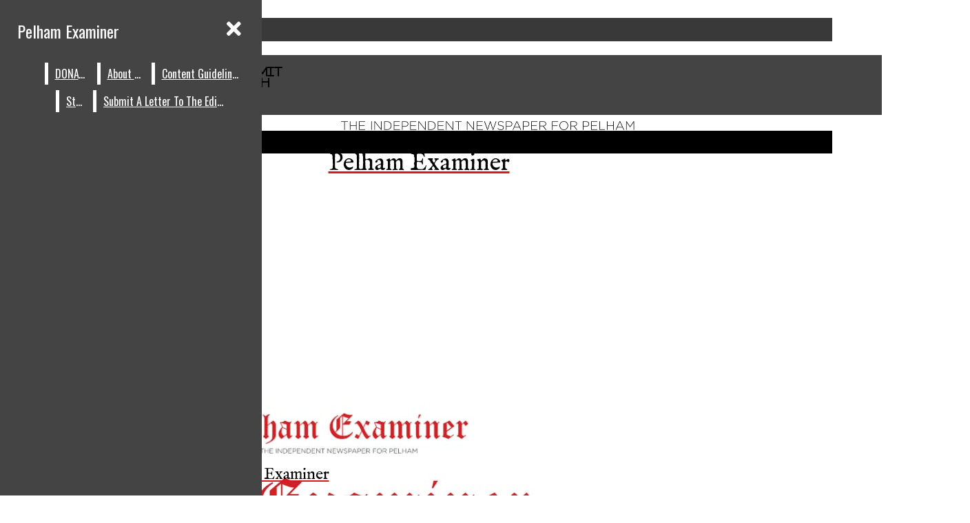

--- FILE ---
content_type: text/css
request_url: https://form-assets.mailchimp.com/snippet/fonts/118120582
body_size: 594
content:
@font-face{font-family: 'Elusive-Icons-normal-400'; src: url(https://pelhamexaminer.com/wp-content/plugins/menu-icons/vendor/codeinwp/icon-picker/css/types/Elusive-Icons.eot?#iefix) format('embedded-opentype'), url(https://pelhamexaminer.com/wp-content/plugins/menu-icons/vendor/codeinwp/icon-picker/css/types/Elusive-Icons.ttf) format('truetype'), url(https://pelhamexaminer.com/wp-content/plugins/menu-icons/vendor/codeinwp/icon-picker/css/types/Elusive-Icons.woff) format('woff'), url(https://pelhamexaminer.com/wp-content/plugins/menu-icons/vendor/codeinwp/icon-picker/css/types/Elusive-Icons.svg#Elusive-Icons) format('svg'), url(https://form-assets.mailchimp.com/118120582/fonts/Elusive-Icons-normal-400.eot) format('embedded-opentype'), url(https://form-assets.mailchimp.com/118120582/fonts/Elusive-Icons-normal-400.ttf) format('truetype'), url(https://form-assets.mailchimp.com/118120582/fonts/Elusive-Icons-normal-400.woff) format('woff'), url(https://form-assets.mailchimp.com/118120582/fonts/Elusive-Icons-normal-400.svg) format('svg');} @font-face{font-family: 'FontAwesome6Free-normal-400'; src: url(https://pelhamexaminer.com/wp-content/plugins/menu-icons/css/fontawesome/webfonts/fa-regular-400.woff2) format('woff2'), url(https://pelhamexaminer.com/wp-content/plugins/menu-icons/css/fontawesome/webfonts/fa-regular-400.ttf) format('truetype'), url(https://form-assets.mailchimp.com/118120582/fonts/FontAwesome6Free-normal-400.woff2) format('woff2'), url(https://form-assets.mailchimp.com/118120582/fonts/FontAwesome6Free-normal-400.ttf) format('truetype');} @font-face{font-family: 'FontAwesome6Free-normal-900'; src: url(https://pelhamexaminer.com/wp-content/plugins/menu-icons/css/fontawesome/webfonts/fa-solid-900.woff2) format('woff2'), url(https://pelhamexaminer.com/wp-content/plugins/menu-icons/css/fontawesome/webfonts/fa-solid-900.ttf) format('truetype'), url(https://form-assets.mailchimp.com/118120582/fonts/FontAwesome6Free-normal-900.woff2) format('woff2'), url(https://form-assets.mailchimp.com/118120582/fonts/FontAwesome6Free-normal-900.ttf) format('truetype');} @font-face{font-family: 'FontAwesome5Brands-normal-400'; src: url(https://use.fontawesome.com/releases/v5.15.2/webfonts/fa-brands-400.eot?#iefix) format('embedded-opentype'), url(https://use.fontawesome.com/releases/v5.15.2/webfonts/fa-brands-400.woff2) format('woff2'), url(https://use.fontawesome.com/releases/v5.15.2/webfonts/fa-brands-400.woff) format('woff'), url(https://use.fontawesome.com/releases/v5.15.2/webfonts/fa-brands-400.ttf) format('truetype'), url(https://use.fontawesome.com/releases/v5.15.2/webfonts/fa-brands-400.svg#fontawesome) format('svg'), url(https://form-assets.mailchimp.com/118120582/fonts/FontAwesome5Brands-normal-400.eot) format('embedded-opentype'), url(https://form-assets.mailchimp.com/118120582/fonts/FontAwesome5Brands-normal-400.woff2) format('woff2'), url(https://form-assets.mailchimp.com/118120582/fonts/FontAwesome5Brands-normal-400.woff) format('woff'), url(https://form-assets.mailchimp.com/118120582/fonts/FontAwesome5Brands-normal-400.ttf) format('truetype'), url(https://form-assets.mailchimp.com/118120582/fonts/FontAwesome5Brands-normal-400.svg) format('svg');} @font-face{font-family: 'FontAwesome5Free-normal-900'; src: url(https://use.fontawesome.com/releases/v5.15.2/webfonts/fa-solid-900.eot?#iefix) format('embedded-opentype'), url(https://use.fontawesome.com/releases/v5.15.2/webfonts/fa-solid-900.woff2) format('woff2'), url(https://use.fontawesome.com/releases/v5.15.2/webfonts/fa-solid-900.woff) format('woff'), url(https://use.fontawesome.com/releases/v5.15.2/webfonts/fa-solid-900.ttf) format('truetype'), url(https://use.fontawesome.com/releases/v5.15.2/webfonts/fa-solid-900.svg#fontawesome) format('svg'), url(https://form-assets.mailchimp.com/118120582/fonts/FontAwesome5Free-normal-900.eot) format('embedded-opentype'), url(https://form-assets.mailchimp.com/118120582/fonts/FontAwesome5Free-normal-900.woff2) format('woff2'), url(https://form-assets.mailchimp.com/118120582/fonts/FontAwesome5Free-normal-900.woff) format('woff'), url(https://form-assets.mailchimp.com/118120582/fonts/FontAwesome5Free-normal-900.ttf) format('truetype'), url(https://form-assets.mailchimp.com/118120582/fonts/FontAwesome5Free-normal-900.svg) format('svg');} @font-face{font-family: 'FontAwesome5Free-normal-400'; src: url(https://use.fontawesome.com/releases/v5.15.2/webfonts/fa-regular-400.eot?#iefix) format('embedded-opentype'), url(https://use.fontawesome.com/releases/v5.15.2/webfonts/fa-regular-400.woff2) format('woff2'), url(https://use.fontawesome.com/releases/v5.15.2/webfonts/fa-regular-400.woff) format('woff'), url(https://use.fontawesome.com/releases/v5.15.2/webfonts/fa-regular-400.ttf) format('truetype'), url(https://use.fontawesome.com/releases/v5.15.2/webfonts/fa-regular-400.svg#fontawesome) format('svg'), url(https://form-assets.mailchimp.com/118120582/fonts/FontAwesome5Free-normal-400.eot) format('embedded-opentype'), url(https://form-assets.mailchimp.com/118120582/fonts/FontAwesome5Free-normal-400.woff2) format('woff2'), url(https://form-assets.mailchimp.com/118120582/fonts/FontAwesome5Free-normal-400.woff) format('woff'), url(https://form-assets.mailchimp.com/118120582/fonts/FontAwesome5Free-normal-400.ttf) format('truetype'), url(https://form-assets.mailchimp.com/118120582/fonts/FontAwesome5Free-normal-400.svg) format('svg');} @font-face{font-family: 'IMFellEnglish-normal-400'; src: url(https://fonts.gstatic.com/s/imfellenglish/v14/Ktk1ALSLW8zDe0rthJysWrnLsAzHEKOY.woff2) format('woff2'), url(https://form-assets.mailchimp.com/118120582/fonts/IMFellEnglish-normal-400.woff2) format('woff2');} @font-face{font-family: 'KottaOne-normal-400'; src: url(https://fonts.gstatic.com/s/kottaone/v20/S6u_w41LXzPc_jlfNWq_Gwft.woff2) format('woff2'), url(https://form-assets.mailchimp.com/118120582/fonts/KottaOne-normal-400.woff2) format('woff2');} @font-face{font-family: 'Lato-normal-400'; src: url(https://fonts.gstatic.com/s/lato/v24/S6uyw4BMUTPHjx4wXg.woff2) format('woff2'), url(https://form-assets.mailchimp.com/118120582/fonts/Lato-normal-400.woff2) format('woff2');} @font-face{font-family: 'Lato-normal-700'; src: url(https://fonts.gstatic.com/s/lato/v24/S6u9w4BMUTPHh6UVSwiPGQ.woff2) format('woff2'), url(https://form-assets.mailchimp.com/118120582/fonts/Lato-normal-700.woff2) format('woff2');} @font-face{font-family: 'Oswald-normal-400'; src: url(https://fonts.gstatic.com/s/oswald/v53/TK3IWkUHHAIjg75cFRf3bXL8LICs1_Fv40pKlN4NNSeSASz7FmlWHYg.woff2) format('woff2'), url(https://form-assets.mailchimp.com/118120582/fonts/Oswald-normal-400.woff2) format('woff2');} @font-face{font-family: 'Oswald-normal-500'; src: url(https://fonts.gstatic.com/s/oswald/v53/TK3IWkUHHAIjg75cFRf3bXL8LICs1_Fv40pKlN4NNSeSASz7FmlWHYg.woff2) format('woff2'), url(https://form-assets.mailchimp.com/118120582/fonts/Oswald-normal-500.woff2) format('woff2');} @font-face{font-family: 'Oswald-normal-700'; src: url(https://fonts.gstatic.com/s/oswald/v53/TK3IWkUHHAIjg75cFRf3bXL8LICs1_Fv40pKlN4NNSeSASz7FmlWHYg.woff2) format('woff2'), url(https://form-assets.mailchimp.com/118120582/fonts/Oswald-normal-700.woff2) format('woff2');}